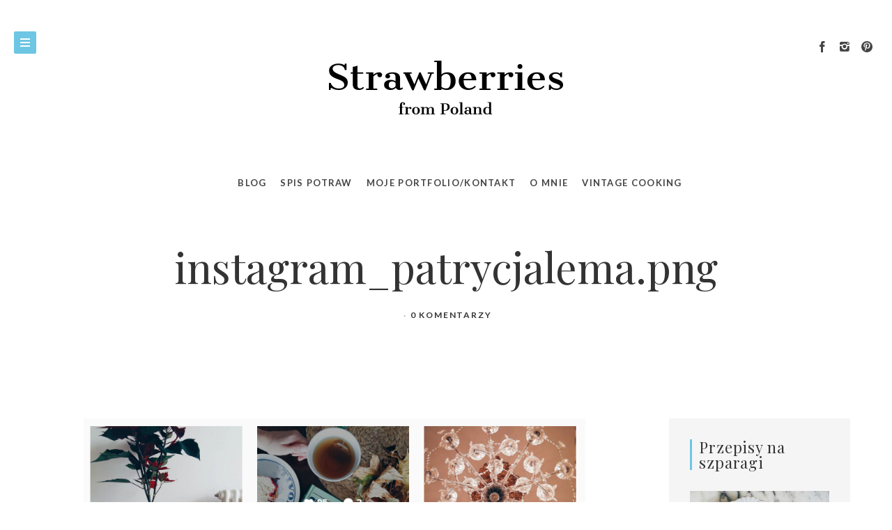

--- FILE ---
content_type: text/html; charset=UTF-8
request_url: http://strawberriesfrompoland.pl/2016/11/18/10-instagramowych-kont-ktore-musisz/instagram_patrycjalema-png/
body_size: 14197
content:
<!doctype html>

<html lang="pl-PL" class="no-js">
<head>
<meta charset="UTF-8">
<meta http-equiv="X-UA-Compatible" content="IE=edge">
<meta name="viewport" content="width=device-width,initial-scale=1.0,user-scalable=no">

<link href="http://strawberriesfrompoland.pl/wp-content/themes/brook/img/favicon.ico" rel="shortcut icon">
<link href="http://strawberriesfrompoland.pl/wp-content/themes/brook/img/touch.png" rel="apple-touch-icon-precomposed">


<meta name='robots' content='index, follow, max-image-preview:large, max-snippet:-1, max-video-preview:-1' />
<script>document.documentElement.className = document.documentElement.className.replace("no-js","js");</script>
<script>if( typeof brook === "undefined" ){ var brook = {}; } brook.baseUrl = "http://strawberriesfrompoland.pl";</script>

	<!-- This site is optimized with the Yoast SEO plugin v21.8.1 - https://yoast.com/wordpress/plugins/seo/ -->
	<title>instagram_patrycjalema.png - Strawberries From Poland</title>
	<link rel="canonical" href="http://strawberriesfrompoland.pl/2016/11/18/10-instagramowych-kont-ktore-musisz/instagram_patrycjalema-png/" />
	<meta property="og:locale" content="pl_PL" />
	<meta property="og:type" content="article" />
	<meta property="og:title" content="instagram_patrycjalema.png - Strawberries From Poland" />
	<meta property="og:url" content="http://strawberriesfrompoland.pl/2016/11/18/10-instagramowych-kont-ktore-musisz/instagram_patrycjalema-png/" />
	<meta property="og:site_name" content="Strawberries From Poland" />
	<meta property="og:image" content="http://strawberriesfrompoland.pl/2016/11/18/10-instagramowych-kont-ktore-musisz/instagram_patrycjalema-png" />
	<meta property="og:image:width" content="1" />
	<meta property="og:image:height" content="1" />
	<meta property="og:image:type" content="image/png" />
	<meta name="twitter:card" content="summary_large_image" />
	<script type="application/ld+json" class="yoast-schema-graph">{"@context":"https://schema.org","@graph":[{"@type":"WebPage","@id":"http://strawberriesfrompoland.pl/2016/11/18/10-instagramowych-kont-ktore-musisz/instagram_patrycjalema-png/","url":"http://strawberriesfrompoland.pl/2016/11/18/10-instagramowych-kont-ktore-musisz/instagram_patrycjalema-png/","name":"instagram_patrycjalema.png - Strawberries From Poland","isPartOf":{"@id":"http://strawberriesfrompoland.pl/#website"},"primaryImageOfPage":{"@id":"http://strawberriesfrompoland.pl/2016/11/18/10-instagramowych-kont-ktore-musisz/instagram_patrycjalema-png/#primaryimage"},"image":{"@id":"http://strawberriesfrompoland.pl/2016/11/18/10-instagramowych-kont-ktore-musisz/instagram_patrycjalema-png/#primaryimage"},"thumbnailUrl":"http://strawberriesfrompoland.pl/wp-content/uploads/2016/11/instagram_patrycjalema-1.png","datePublished":"2017-02-09T00:09:26+00:00","dateModified":"2017-02-09T00:09:26+00:00","breadcrumb":{"@id":"http://strawberriesfrompoland.pl/2016/11/18/10-instagramowych-kont-ktore-musisz/instagram_patrycjalema-png/#breadcrumb"},"inLanguage":"pl-PL","potentialAction":[{"@type":"ReadAction","target":["http://strawberriesfrompoland.pl/2016/11/18/10-instagramowych-kont-ktore-musisz/instagram_patrycjalema-png/"]}]},{"@type":"ImageObject","inLanguage":"pl-PL","@id":"http://strawberriesfrompoland.pl/2016/11/18/10-instagramowych-kont-ktore-musisz/instagram_patrycjalema-png/#primaryimage","url":"http://strawberriesfrompoland.pl/wp-content/uploads/2016/11/instagram_patrycjalema-1.png","contentUrl":"http://strawberriesfrompoland.pl/wp-content/uploads/2016/11/instagram_patrycjalema-1.png"},{"@type":"BreadcrumbList","@id":"http://strawberriesfrompoland.pl/2016/11/18/10-instagramowych-kont-ktore-musisz/instagram_patrycjalema-png/#breadcrumb","itemListElement":[{"@type":"ListItem","position":1,"name":"Strona główna","item":"http://strawberriesfrompoland.pl/"},{"@type":"ListItem","position":2,"name":"10 profili do zobaczenia na Instagramie","item":"http://strawberriesfrompoland.pl/2016/11/18/10-instagramowych-kont-ktore-musisz/"},{"@type":"ListItem","position":3,"name":"instagram_patrycjalema.png"}]},{"@type":"WebSite","@id":"http://strawberriesfrompoland.pl/#website","url":"http://strawberriesfrompoland.pl/","name":"Strawberries From Poland","description":"Gotowanie, fotografia, opowieści kulinarne.","publisher":{"@id":"http://strawberriesfrompoland.pl/#/schema/person/e1357aa435ef47e07d91769f23f5ff78"},"potentialAction":[{"@type":"SearchAction","target":{"@type":"EntryPoint","urlTemplate":"http://strawberriesfrompoland.pl/?s={search_term_string}"},"query-input":"required name=search_term_string"}],"inLanguage":"pl-PL"},{"@type":["Person","Organization"],"@id":"http://strawberriesfrompoland.pl/#/schema/person/e1357aa435ef47e07d91769f23f5ff78","name":"Ania Włodarczyk","image":{"@type":"ImageObject","inLanguage":"pl-PL","@id":"http://strawberriesfrompoland.pl/#/schema/person/image/","url":"http://strawberriesfrompoland.pl/wp-content/uploads/2016/11/instagram_patrycjalema-1.png","contentUrl":"http://strawberriesfrompoland.pl/wp-content/uploads/2016/11/instagram_patrycjalema-1.png","width":1,"height":1,"caption":"Ania Włodarczyk"},"logo":{"@id":"http://strawberriesfrompoland.pl/#/schema/person/image/"}}]}</script>
	<!-- / Yoast SEO plugin. -->


<link rel='dns-prefetch' href='//www.googletagmanager.com' />
<link rel='dns-prefetch' href='//fonts.googleapis.com' />
<link rel="alternate" type="application/rss+xml" title="Strawberries From Poland &raquo; Kanał z wpisami" href="http://strawberriesfrompoland.pl/feed/" />
<link rel="alternate" type="application/rss+xml" title="Strawberries From Poland &raquo; Kanał z komentarzami" href="http://strawberriesfrompoland.pl/comments/feed/" />
<link rel="alternate" type="application/rss+xml" title="Strawberries From Poland &raquo; instagram_patrycjalema.png Kanał z komentarzami" href="http://strawberriesfrompoland.pl/2016/11/18/10-instagramowych-kont-ktore-musisz/instagram_patrycjalema-png/feed/" />
<script type="text/javascript">
window._wpemojiSettings = {"baseUrl":"https:\/\/s.w.org\/images\/core\/emoji\/14.0.0\/72x72\/","ext":".png","svgUrl":"https:\/\/s.w.org\/images\/core\/emoji\/14.0.0\/svg\/","svgExt":".svg","source":{"concatemoji":"http:\/\/strawberriesfrompoland.pl\/wp-includes\/js\/wp-emoji-release.min.js?ver=6.2.8"}};
/*! This file is auto-generated */
!function(e,a,t){var n,r,o,i=a.createElement("canvas"),p=i.getContext&&i.getContext("2d");function s(e,t){p.clearRect(0,0,i.width,i.height),p.fillText(e,0,0);e=i.toDataURL();return p.clearRect(0,0,i.width,i.height),p.fillText(t,0,0),e===i.toDataURL()}function c(e){var t=a.createElement("script");t.src=e,t.defer=t.type="text/javascript",a.getElementsByTagName("head")[0].appendChild(t)}for(o=Array("flag","emoji"),t.supports={everything:!0,everythingExceptFlag:!0},r=0;r<o.length;r++)t.supports[o[r]]=function(e){if(p&&p.fillText)switch(p.textBaseline="top",p.font="600 32px Arial",e){case"flag":return s("\ud83c\udff3\ufe0f\u200d\u26a7\ufe0f","\ud83c\udff3\ufe0f\u200b\u26a7\ufe0f")?!1:!s("\ud83c\uddfa\ud83c\uddf3","\ud83c\uddfa\u200b\ud83c\uddf3")&&!s("\ud83c\udff4\udb40\udc67\udb40\udc62\udb40\udc65\udb40\udc6e\udb40\udc67\udb40\udc7f","\ud83c\udff4\u200b\udb40\udc67\u200b\udb40\udc62\u200b\udb40\udc65\u200b\udb40\udc6e\u200b\udb40\udc67\u200b\udb40\udc7f");case"emoji":return!s("\ud83e\udef1\ud83c\udffb\u200d\ud83e\udef2\ud83c\udfff","\ud83e\udef1\ud83c\udffb\u200b\ud83e\udef2\ud83c\udfff")}return!1}(o[r]),t.supports.everything=t.supports.everything&&t.supports[o[r]],"flag"!==o[r]&&(t.supports.everythingExceptFlag=t.supports.everythingExceptFlag&&t.supports[o[r]]);t.supports.everythingExceptFlag=t.supports.everythingExceptFlag&&!t.supports.flag,t.DOMReady=!1,t.readyCallback=function(){t.DOMReady=!0},t.supports.everything||(n=function(){t.readyCallback()},a.addEventListener?(a.addEventListener("DOMContentLoaded",n,!1),e.addEventListener("load",n,!1)):(e.attachEvent("onload",n),a.attachEvent("onreadystatechange",function(){"complete"===a.readyState&&t.readyCallback()})),(e=t.source||{}).concatemoji?c(e.concatemoji):e.wpemoji&&e.twemoji&&(c(e.twemoji),c(e.wpemoji)))}(window,document,window._wpemojiSettings);
</script>
<style type="text/css">
img.wp-smiley,
img.emoji {
	display: inline !important;
	border: none !important;
	box-shadow: none !important;
	height: 1em !important;
	width: 1em !important;
	margin: 0 0.07em !important;
	vertical-align: -0.1em !important;
	background: none !important;
	padding: 0 !important;
}
</style>
	<link rel='stylesheet' id='wp-block-library-css' href='http://strawberriesfrompoland.pl/wp-includes/css/dist/block-library/style.min.css?ver=6.2.8' type='text/css' media='all' />
<link rel='stylesheet' id='classic-theme-styles-css' href='http://strawberriesfrompoland.pl/wp-includes/css/classic-themes.min.css?ver=6.2.8' type='text/css' media='all' />
<style id='global-styles-inline-css' type='text/css'>
body{--wp--preset--color--black: #000000;--wp--preset--color--cyan-bluish-gray: #abb8c3;--wp--preset--color--white: #ffffff;--wp--preset--color--pale-pink: #f78da7;--wp--preset--color--vivid-red: #cf2e2e;--wp--preset--color--luminous-vivid-orange: #ff6900;--wp--preset--color--luminous-vivid-amber: #fcb900;--wp--preset--color--light-green-cyan: #7bdcb5;--wp--preset--color--vivid-green-cyan: #00d084;--wp--preset--color--pale-cyan-blue: #8ed1fc;--wp--preset--color--vivid-cyan-blue: #0693e3;--wp--preset--color--vivid-purple: #9b51e0;--wp--preset--gradient--vivid-cyan-blue-to-vivid-purple: linear-gradient(135deg,rgba(6,147,227,1) 0%,rgb(155,81,224) 100%);--wp--preset--gradient--light-green-cyan-to-vivid-green-cyan: linear-gradient(135deg,rgb(122,220,180) 0%,rgb(0,208,130) 100%);--wp--preset--gradient--luminous-vivid-amber-to-luminous-vivid-orange: linear-gradient(135deg,rgba(252,185,0,1) 0%,rgba(255,105,0,1) 100%);--wp--preset--gradient--luminous-vivid-orange-to-vivid-red: linear-gradient(135deg,rgba(255,105,0,1) 0%,rgb(207,46,46) 100%);--wp--preset--gradient--very-light-gray-to-cyan-bluish-gray: linear-gradient(135deg,rgb(238,238,238) 0%,rgb(169,184,195) 100%);--wp--preset--gradient--cool-to-warm-spectrum: linear-gradient(135deg,rgb(74,234,220) 0%,rgb(151,120,209) 20%,rgb(207,42,186) 40%,rgb(238,44,130) 60%,rgb(251,105,98) 80%,rgb(254,248,76) 100%);--wp--preset--gradient--blush-light-purple: linear-gradient(135deg,rgb(255,206,236) 0%,rgb(152,150,240) 100%);--wp--preset--gradient--blush-bordeaux: linear-gradient(135deg,rgb(254,205,165) 0%,rgb(254,45,45) 50%,rgb(107,0,62) 100%);--wp--preset--gradient--luminous-dusk: linear-gradient(135deg,rgb(255,203,112) 0%,rgb(199,81,192) 50%,rgb(65,88,208) 100%);--wp--preset--gradient--pale-ocean: linear-gradient(135deg,rgb(255,245,203) 0%,rgb(182,227,212) 50%,rgb(51,167,181) 100%);--wp--preset--gradient--electric-grass: linear-gradient(135deg,rgb(202,248,128) 0%,rgb(113,206,126) 100%);--wp--preset--gradient--midnight: linear-gradient(135deg,rgb(2,3,129) 0%,rgb(40,116,252) 100%);--wp--preset--duotone--dark-grayscale: url('#wp-duotone-dark-grayscale');--wp--preset--duotone--grayscale: url('#wp-duotone-grayscale');--wp--preset--duotone--purple-yellow: url('#wp-duotone-purple-yellow');--wp--preset--duotone--blue-red: url('#wp-duotone-blue-red');--wp--preset--duotone--midnight: url('#wp-duotone-midnight');--wp--preset--duotone--magenta-yellow: url('#wp-duotone-magenta-yellow');--wp--preset--duotone--purple-green: url('#wp-duotone-purple-green');--wp--preset--duotone--blue-orange: url('#wp-duotone-blue-orange');--wp--preset--font-size--small: 13px;--wp--preset--font-size--medium: 20px;--wp--preset--font-size--large: 36px;--wp--preset--font-size--x-large: 42px;--wp--preset--spacing--20: 0.44rem;--wp--preset--spacing--30: 0.67rem;--wp--preset--spacing--40: 1rem;--wp--preset--spacing--50: 1.5rem;--wp--preset--spacing--60: 2.25rem;--wp--preset--spacing--70: 3.38rem;--wp--preset--spacing--80: 5.06rem;--wp--preset--shadow--natural: 6px 6px 9px rgba(0, 0, 0, 0.2);--wp--preset--shadow--deep: 12px 12px 50px rgba(0, 0, 0, 0.4);--wp--preset--shadow--sharp: 6px 6px 0px rgba(0, 0, 0, 0.2);--wp--preset--shadow--outlined: 6px 6px 0px -3px rgba(255, 255, 255, 1), 6px 6px rgba(0, 0, 0, 1);--wp--preset--shadow--crisp: 6px 6px 0px rgba(0, 0, 0, 1);}:where(.is-layout-flex){gap: 0.5em;}body .is-layout-flow > .alignleft{float: left;margin-inline-start: 0;margin-inline-end: 2em;}body .is-layout-flow > .alignright{float: right;margin-inline-start: 2em;margin-inline-end: 0;}body .is-layout-flow > .aligncenter{margin-left: auto !important;margin-right: auto !important;}body .is-layout-constrained > .alignleft{float: left;margin-inline-start: 0;margin-inline-end: 2em;}body .is-layout-constrained > .alignright{float: right;margin-inline-start: 2em;margin-inline-end: 0;}body .is-layout-constrained > .aligncenter{margin-left: auto !important;margin-right: auto !important;}body .is-layout-constrained > :where(:not(.alignleft):not(.alignright):not(.alignfull)){max-width: var(--wp--style--global--content-size);margin-left: auto !important;margin-right: auto !important;}body .is-layout-constrained > .alignwide{max-width: var(--wp--style--global--wide-size);}body .is-layout-flex{display: flex;}body .is-layout-flex{flex-wrap: wrap;align-items: center;}body .is-layout-flex > *{margin: 0;}:where(.wp-block-columns.is-layout-flex){gap: 2em;}.has-black-color{color: var(--wp--preset--color--black) !important;}.has-cyan-bluish-gray-color{color: var(--wp--preset--color--cyan-bluish-gray) !important;}.has-white-color{color: var(--wp--preset--color--white) !important;}.has-pale-pink-color{color: var(--wp--preset--color--pale-pink) !important;}.has-vivid-red-color{color: var(--wp--preset--color--vivid-red) !important;}.has-luminous-vivid-orange-color{color: var(--wp--preset--color--luminous-vivid-orange) !important;}.has-luminous-vivid-amber-color{color: var(--wp--preset--color--luminous-vivid-amber) !important;}.has-light-green-cyan-color{color: var(--wp--preset--color--light-green-cyan) !important;}.has-vivid-green-cyan-color{color: var(--wp--preset--color--vivid-green-cyan) !important;}.has-pale-cyan-blue-color{color: var(--wp--preset--color--pale-cyan-blue) !important;}.has-vivid-cyan-blue-color{color: var(--wp--preset--color--vivid-cyan-blue) !important;}.has-vivid-purple-color{color: var(--wp--preset--color--vivid-purple) !important;}.has-black-background-color{background-color: var(--wp--preset--color--black) !important;}.has-cyan-bluish-gray-background-color{background-color: var(--wp--preset--color--cyan-bluish-gray) !important;}.has-white-background-color{background-color: var(--wp--preset--color--white) !important;}.has-pale-pink-background-color{background-color: var(--wp--preset--color--pale-pink) !important;}.has-vivid-red-background-color{background-color: var(--wp--preset--color--vivid-red) !important;}.has-luminous-vivid-orange-background-color{background-color: var(--wp--preset--color--luminous-vivid-orange) !important;}.has-luminous-vivid-amber-background-color{background-color: var(--wp--preset--color--luminous-vivid-amber) !important;}.has-light-green-cyan-background-color{background-color: var(--wp--preset--color--light-green-cyan) !important;}.has-vivid-green-cyan-background-color{background-color: var(--wp--preset--color--vivid-green-cyan) !important;}.has-pale-cyan-blue-background-color{background-color: var(--wp--preset--color--pale-cyan-blue) !important;}.has-vivid-cyan-blue-background-color{background-color: var(--wp--preset--color--vivid-cyan-blue) !important;}.has-vivid-purple-background-color{background-color: var(--wp--preset--color--vivid-purple) !important;}.has-black-border-color{border-color: var(--wp--preset--color--black) !important;}.has-cyan-bluish-gray-border-color{border-color: var(--wp--preset--color--cyan-bluish-gray) !important;}.has-white-border-color{border-color: var(--wp--preset--color--white) !important;}.has-pale-pink-border-color{border-color: var(--wp--preset--color--pale-pink) !important;}.has-vivid-red-border-color{border-color: var(--wp--preset--color--vivid-red) !important;}.has-luminous-vivid-orange-border-color{border-color: var(--wp--preset--color--luminous-vivid-orange) !important;}.has-luminous-vivid-amber-border-color{border-color: var(--wp--preset--color--luminous-vivid-amber) !important;}.has-light-green-cyan-border-color{border-color: var(--wp--preset--color--light-green-cyan) !important;}.has-vivid-green-cyan-border-color{border-color: var(--wp--preset--color--vivid-green-cyan) !important;}.has-pale-cyan-blue-border-color{border-color: var(--wp--preset--color--pale-cyan-blue) !important;}.has-vivid-cyan-blue-border-color{border-color: var(--wp--preset--color--vivid-cyan-blue) !important;}.has-vivid-purple-border-color{border-color: var(--wp--preset--color--vivid-purple) !important;}.has-vivid-cyan-blue-to-vivid-purple-gradient-background{background: var(--wp--preset--gradient--vivid-cyan-blue-to-vivid-purple) !important;}.has-light-green-cyan-to-vivid-green-cyan-gradient-background{background: var(--wp--preset--gradient--light-green-cyan-to-vivid-green-cyan) !important;}.has-luminous-vivid-amber-to-luminous-vivid-orange-gradient-background{background: var(--wp--preset--gradient--luminous-vivid-amber-to-luminous-vivid-orange) !important;}.has-luminous-vivid-orange-to-vivid-red-gradient-background{background: var(--wp--preset--gradient--luminous-vivid-orange-to-vivid-red) !important;}.has-very-light-gray-to-cyan-bluish-gray-gradient-background{background: var(--wp--preset--gradient--very-light-gray-to-cyan-bluish-gray) !important;}.has-cool-to-warm-spectrum-gradient-background{background: var(--wp--preset--gradient--cool-to-warm-spectrum) !important;}.has-blush-light-purple-gradient-background{background: var(--wp--preset--gradient--blush-light-purple) !important;}.has-blush-bordeaux-gradient-background{background: var(--wp--preset--gradient--blush-bordeaux) !important;}.has-luminous-dusk-gradient-background{background: var(--wp--preset--gradient--luminous-dusk) !important;}.has-pale-ocean-gradient-background{background: var(--wp--preset--gradient--pale-ocean) !important;}.has-electric-grass-gradient-background{background: var(--wp--preset--gradient--electric-grass) !important;}.has-midnight-gradient-background{background: var(--wp--preset--gradient--midnight) !important;}.has-small-font-size{font-size: var(--wp--preset--font-size--small) !important;}.has-medium-font-size{font-size: var(--wp--preset--font-size--medium) !important;}.has-large-font-size{font-size: var(--wp--preset--font-size--large) !important;}.has-x-large-font-size{font-size: var(--wp--preset--font-size--x-large) !important;}
.wp-block-navigation a:where(:not(.wp-element-button)){color: inherit;}
:where(.wp-block-columns.is-layout-flex){gap: 2em;}
.wp-block-pullquote{font-size: 1.5em;line-height: 1.6;}
</style>
<link rel='stylesheet' id='brook_google_fonts-css' href='//fonts.googleapis.com/css?family=Karma%3Aregular%7CLato%3A700%7CLato%3A700%7CMontserrat%3Aregular%7CPlayfair+Display%3Aregular%7CPlayfair+Display%3Aregular%7CPlayfair+Display%3Aregular%7CPlayfair+Display%3Aregular%7CPlayfair+Display%3Aregular%7CPlayfair+Display%3Aregular%7CPlayfair+Display%3Aregular%7C&#038;subset=latin-ext&#038;ver=1.5.6' type='text/css' media='all' />
<link rel='stylesheet' id='brook_main_style-css' href='http://strawberriesfrompoland.pl/wp-content/themes/brook/style.css?ver=1.5.6' type='text/css' media='all' />
<link rel='stylesheet' id='brook_icons-css' href='http://strawberriesfrompoland.pl/wp-content/themes/brook/icons/style.css?ver=1.5.6' type='text/css' media='all' />
<link rel='stylesheet' id='brook_main_less-css' href='http://strawberriesfrompoland.pl/wp-content/uploads/wp-less/brook/stylesheet/less/main-fc12484263.css' type='text/css' media='all' />
<link rel='stylesheet' id='mediaelement-css' href='http://strawberriesfrompoland.pl/wp-includes/js/mediaelement/mediaelementplayer-legacy.min.css?ver=4.2.17' type='text/css' media='all' />
<link rel='stylesheet' id='wp-mediaelement-css' href='http://strawberriesfrompoland.pl/wp-includes/js/mediaelement/wp-mediaelement.min.css?ver=6.2.8' type='text/css' media='all' />
<link rel='stylesheet' id='brook_child_main_style-css' href='http://strawberriesfrompoland.pl/wp-content/themes/brook-child/style.css?ver=6.2.8' type='text/css' media='all' />
<link rel='stylesheet' id='cyclone-template-style-dark-0-css' href='http://strawberriesfrompoland.pl/wp-content/plugins/cyclone-slider-2/templates/dark/style.css?ver=3.2.0' type='text/css' media='all' />
<link rel='stylesheet' id='cyclone-template-style-default-0-css' href='http://strawberriesfrompoland.pl/wp-content/plugins/cyclone-slider-2/templates/default/style.css?ver=3.2.0' type='text/css' media='all' />
<link rel='stylesheet' id='cyclone-template-style-standard-0-css' href='http://strawberriesfrompoland.pl/wp-content/plugins/cyclone-slider-2/templates/standard/style.css?ver=3.2.0' type='text/css' media='all' />
<link rel='stylesheet' id='cyclone-template-style-thumbnails-0-css' href='http://strawberriesfrompoland.pl/wp-content/plugins/cyclone-slider-2/templates/thumbnails/style.css?ver=3.2.0' type='text/css' media='all' />
<!--n2css--><!--n2js--><script type='text/javascript' src='http://strawberriesfrompoland.pl/wp-includes/js/jquery/jquery.min.js?ver=3.6.4' id='jquery-core-js'></script>
<script type='text/javascript' src='http://strawberriesfrompoland.pl/wp-includes/js/jquery/jquery-migrate.min.js?ver=3.4.0' id='jquery-migrate-js'></script>

<!-- Fragment znacznika Google (gtag.js) dodany przez Site Kit -->
<!-- Fragment Google Analytics dodany przez Site Kit -->
<script type='text/javascript' src='https://www.googletagmanager.com/gtag/js?id=G-5J0NV392BJ' id='google_gtagjs-js' async></script>
<script type='text/javascript' id='google_gtagjs-js-after'>
window.dataLayer = window.dataLayer || [];function gtag(){dataLayer.push(arguments);}
gtag("set","linker",{"domains":["strawberriesfrompoland.pl"]});
gtag("js", new Date());
gtag("set", "developer_id.dZTNiMT", true);
gtag("config", "G-5J0NV392BJ");
</script>
<script type='text/javascript' src='http://strawberriesfrompoland.pl/wp-content/themes/brook-child/main.js?ver=6.2.8' id='brook_child_script-js'></script>
<link rel="https://api.w.org/" href="http://strawberriesfrompoland.pl/wp-json/" /><link rel="alternate" type="application/json" href="http://strawberriesfrompoland.pl/wp-json/wp/v2/media/3119" /><link rel="EditURI" type="application/rsd+xml" title="RSD" href="http://strawberriesfrompoland.pl/xmlrpc.php?rsd" />
<link rel="wlwmanifest" type="application/wlwmanifest+xml" href="http://strawberriesfrompoland.pl/wp-includes/wlwmanifest.xml" />
<meta name="generator" content="WordPress 6.2.8" />
<link rel='shortlink' href='http://strawberriesfrompoland.pl/?p=3119' />
<link rel="alternate" type="application/json+oembed" href="http://strawberriesfrompoland.pl/wp-json/oembed/1.0/embed?url=http%3A%2F%2Fstrawberriesfrompoland.pl%2F2016%2F11%2F18%2F10-instagramowych-kont-ktore-musisz%2Finstagram_patrycjalema-png%2F" />
<link rel="alternate" type="text/xml+oembed" href="http://strawberriesfrompoland.pl/wp-json/oembed/1.0/embed?url=http%3A%2F%2Fstrawberriesfrompoland.pl%2F2016%2F11%2F18%2F10-instagramowych-kont-ktore-musisz%2Finstagram_patrycjalema-png%2F&#038;format=xml" />
<meta name="generator" content="Site Kit by Google 1.168.0" />		<script type="text/javascript">
			var _statcounter = _statcounter || [];
			_statcounter.push({"tags": {"author": "admin"}});
		</script>
				<script type="text/javascript" async defer data-pin-color="white"  data-pin-hover="true"
			src="http://strawberriesfrompoland.pl/wp-content/plugins/pinterest-pin-it-button-on-image-hover-and-post/js/pinit.js"></script>
		<style>/* CSS added by WP Meta and Date Remover*/.entry-meta {display:none !important;}
	.home .entry-meta { display: none; }
	.entry-footer {display:none !important;}
	.home .entry-footer { display: none; }</style><!-- Analytics by WP Statistics - https://wp-statistics.com -->
			<meta property="og:title" content="instagram_patrycjalema.png" />
			<meta property="og:description" content="" />
			<meta property="og:url" content="http://strawberriesfrompoland.pl/2016/11/18/10-instagramowych-kont-ktore-musisz/instagram_patrycjalema-png/" />
		<meta property='og:image' content='http://strawberriesfrompoland.pl/wp-content/uploads/2016/11/instagram_patrycjalema-1.png' /></head>



<body class="attachment attachment-template-default single single-attachment postid-3119 attachmentid-3119 attachment-png theme-brook instagram_patrycjalema-png post-navigation-true js-ajax-load-pages--false header-sticky--true header-sticked--false header-body-same-bg infobar-body-same-bg header-menu--left brook-featured-visible--true header-layout--minimal">
<div id="fb-root"></div>
<script>(function(d, s, id) {
  var js, fjs = d.getElementsByTagName(s)[0];
  if (d.getElementById(id)) return;
  js = d.createElement(s); js.id = id;
  js.src = "//connect.facebook.net/pl_PL/sdk.js#xfbml=1&version=v2.8";
  fjs.parentNode.insertBefore(js, fjs);
}(document, 'script', 'facebook-jssdk'));</script>

<div class="body-wrap">
<div class="brook-loader brook-loader--body"></div>




<nav class="brook-nav dark-mode">
	<div class="nano-content">
	<div class="nano-content-inwrap">

		<a href="#" class="brook-nav-btn brook-nav-btn--close js-brook-nav-toggle"><span></span></a>

		<div class="menu"><ul><li id="menu-item-2865" class="menu-item menu-item-type-post_type menu-item-object-page menu-item-2865"><a href="http://strawberriesfrompoland.pl/blog/">Blog</a></li>
<li id="menu-item-2838" class="menu-item menu-item-type-post_type menu-item-object-page menu-item-2838"><a href="http://strawberriesfrompoland.pl/spis-potraw/">SPIS POTRAW</a></li>
<li id="menu-item-2837" class="menu-item menu-item-type-post_type menu-item-object-page menu-item-2837"><a href="http://strawberriesfrompoland.pl/sezon-na/">Moje portfolio/kontakt</a></li>
<li id="menu-item-2842" class="menu-item menu-item-type-post_type menu-item-object-page menu-item-2842"><a href="http://strawberriesfrompoland.pl/o-mnie/">O MNIE</a></li>
<li id="menu-item-2841" class="menu-item menu-item-type-post_type menu-item-object-page menu-item-2841"><a href="http://strawberriesfrompoland.pl/vintage-cooking-spis-notek/">VINTAGE COOKING</a></li>
</ul></div><form class="search-form" method="get" action="http://strawberriesfrompoland.pl">
	<input type="text" class="textfield" name="s" placeholder="Szukaj" required="required">
	<i class="brook-icon-magglass"></i>
	<input type="submit" class="submit">
</form>

	</div>
	</div>
</nav>
<div class="brook-nav-mask js-brook-nav-close"></div>



<div class="header-placeholder"></div>
<header id="header" class="header element-modular-loading ">
<div class="header__bg"></div>

	<div class="header__inwrap">

		<a href="#" title="Show Main Navigation" class="brook-nav-btn js-brook-nav-toggle"><span></span></a>

		
		<div class="header__widget-area"><div id="brook_social_icons-3" class="widget widget--header widget_brook_social_icons"><div class="social-nav social-nav--icons"><ul class="social-nav__items"><li class="social-nav__item"><a class="social-nav__link js-skip-ajax" target="_blank"  href="https://www.facebook.com/StrawberriesFromPoland/" title="facebook"><i class="brook-icon-facebook"></i></a></li><li class="social-nav__item"><a class="social-nav__link js-skip-ajax" target="_blank"  href="https://www.instagram.com/aniawlodarczyk/" title="instagram22"><i class="brook-icon-instagram22"></i></a></li><li class="social-nav__item"><a class="social-nav__link js-skip-ajax" target="_blank"  href="https://pl.pinterest.com/vespertinee/" title="pinterest"><i class="brook-icon-pinterest"></i></a></li></ul></div></div></div>
					<a class="header__logo" href="http://strawberriesfrompoland.pl" title="Strawberries From Poland">

				
						<img src="http://strawberriesfrompoland.pl/wp-content/uploads/2017/03/logo_sfp.png " alt="Logo" class="main"/>
						
							</a>
		
	</div>
</header>


<div class="menu-top-menu-container"><ul id="menu-top-menu" class="menu"><li id="menu-item-2864" class="menu-item menu-item-type-custom menu-item-object-custom menu-item-home menu-item-2864"><a href="http://strawberriesfrompoland.pl">Blog</a></li>
<li id="menu-item-2855" class="menu-item menu-item-type-post_type menu-item-object-page menu-item-2855"><a href="http://strawberriesfrompoland.pl/spis-potraw/">SPIS POTRAW</a></li>
<li id="menu-item-2854" class="menu-item menu-item-type-post_type menu-item-object-page menu-item-2854"><a href="http://strawberriesfrompoland.pl/sezon-na/">Moje portfolio/kontakt</a></li>
<li id="menu-item-2859" class="menu-item menu-item-type-post_type menu-item-object-page menu-item-2859"><a href="http://strawberriesfrompoland.pl/o-mnie/">O MNIE</a></li>
<li id="menu-item-2858" class="menu-item menu-item-type-post_type menu-item-object-page menu-item-2858"><a href="http://strawberriesfrompoland.pl/vintage-cooking-spis-notek/">VINTAGE COOKING</a></li>
</ul></div>


<!-- wrapper -->
<div id="content-wrapper" class="content-wrapper">
	<div id="content-wrapper-inside" class="content-wrapper__inside  attachment attachment-template-default single single-attachment postid-3119 attachmentid-3119 attachment-png theme-brook instagram_patrycjalema-png post-navigation-true js-ajax-load-pages--false header-sticky--true header-sticked--false header-body-same-bg infobar-body-same-bg header-menu--left brook-featured-visible--true header-layout--minimal sidebar--true sidebar--right">

		


		<div class='brook-cover '><div class='brook-cover__image' style=''></div><div class='brook-cover__inwrap'><h1>instagram_patrycjalema.png</h1><div class='post__meta'><div class="meta--items">

	<div class="meta--item meta--date">
			</div>

	<div class="meta--item meta--author">
		<a href="http://strawberriesfrompoland.pl/author/admin/">
			<img alt='' src='http://0.gravatar.com/avatar/335ea88a6cc3cba64056ca82178a8fa0?s=28&#038;d=blank&#038;r=g' srcset='http://0.gravatar.com/avatar/335ea88a6cc3cba64056ca82178a8fa0?s=56&#038;d=blank&#038;r=g 2x' class='avatar avatar-28 photo' height='28' width='28' loading='lazy' decoding='async'/>		</a>
	</div>

	<div class="meta--item meta--comments">
		<a href="http://strawberriesfrompoland.pl/2016/11/18/10-instagramowych-kont-ktore-musisz/instagram_patrycjalema-png/#respond">0 Komentarzy</a>	</div>

</div>
</div></div></div>


		<div class="sticky-kit-wrapper">
		<div id="main-content" class="main-content">

			<!-- main content -->
			<div class="main-content__inside">



				
	<div class="brook-infobar brook-infobar--single ">
		<a href="#" class="brook-nav-btn js-brook-nav-toggle"><span></span></a>
		<div class="brook-infobar__inwrap">

			<div class="brook-infobar__content">

				<span class="percentage"></span>

				<div class="status">
					<span class="title-wrap">
						<span class="number"></span>
						<span class="title"></span>
					</span>

					
<div class="social-nav social-nav--titles">

	<ul class="social-nav__items">

		<!-- 			<li class="social-nav__item">
				<a title="Facebook" class="social-nav__link js-sharer js-skip-ajax" target="_blank" href="http://www.facebook.com/sharer.php?u=http%3A%2F%2Fstrawberriesfrompoland.pl%2F2016%2F11%2F18%2F10-instagramowych-kont-ktore-musisz%2Finstagram_patrycjalema-png%2F">
					Facebook				</a>
			</li>
		 -->

		<div class="fb-like" data-href="http://strawberriesfrompoland.pl/2016/11/18/10-instagramowych-kont-ktore-musisz/instagram_patrycjalema-png/" data-layout="button_count" data-action="like" data-size="small" data-show-faces="false" data-share="true"></div>

	</ul>
</div>
				</div>

				<div class="meta--items fl">
					<div class="meta--item meta--date">
											</div>
				</div>

				<div class="meta--items fr">
					<div class="meta--item meta--comments">
						<a href="http://strawberriesfrompoland.pl/2016/11/18/10-instagramowych-kont-ktore-musisz/instagram_patrycjalema-png/#respond">0 Komentarzy</a>					</div>
				</div>

			</div>
		</div>
	</div>




				<!-- Post Classes -->
				


				<!-- article -->
				<article id="post-3119" class=" article-single article-single--post post-3119 attachment type-attachment status-inherit hentry" role="main" data-title="instagram_patrycjalema.png">

					<div class="post__content-wrap">

						<div class="post__content">
							<p class="attachment"><a href='http://strawberriesfrompoland.pl/wp-content/uploads/2016/11/instagram_patrycjalema-1.png'><img width="1" height="1" src="http://strawberriesfrompoland.pl/wp-content/uploads/2016/11/instagram_patrycjalema-1.png" class="attachment-medium size-medium" alt="" decoding="async" loading="lazy" /></a></p>
						</div>

					</div>



					


											<div class="post__tags">
													</div>
					


											<div class="post__share">
							
<div class="social-nav social-nav--titles">

	<ul class="social-nav__items">

		<!-- 			<li class="social-nav__item">
				<a title="Facebook" class="social-nav__link js-sharer js-skip-ajax" target="_blank" href="http://www.facebook.com/sharer.php?u=http%3A%2F%2Fstrawberriesfrompoland.pl%2F2016%2F11%2F18%2F10-instagramowych-kont-ktore-musisz%2Finstagram_patrycjalema-png%2F">
					Facebook				</a>
			</li>
		 -->

		<div class="fb-like" data-href="http://strawberriesfrompoland.pl/2016/11/18/10-instagramowych-kont-ktore-musisz/instagram_patrycjalema-png/" data-layout="button_count" data-action="like" data-size="small" data-show-faces="false" data-share="true"></div>

	</ul>
</div>
						</div>
					


		 									<div class="post__navigation">
							<a class="prev disabled"><div><span class="label">Pierwszy post</span><h4>instagram_patrycjalema.png</h4></div></a><a class="next disabled"><div><span class="label">Ostatni post</span><h4>instagram_patrycjalema.png</h4></div></a>						</div>
					


					


					<div class="post__comments">
<!-- Comments -->



<!-- Comment Form -->
	<div id="respond" class="comment-respond">
		<h3 id="reply-title" class="comment-reply-title">Zostaw komentarz <small><a rel="nofollow" id="cancel-comment-reply-link" href="/2016/11/18/10-instagramowych-kont-ktore-musisz/instagram_patrycjalema-png/#respond" style="display:none;">Anuluj pisanie odpowiedzi</a></small></h3><form action="http://strawberriesfrompoland.pl/wp-comments-post.php" method="post" id="commentform" class="comment-form" novalidate><div class="form__item form__item--comment"><textarea id="comment" class="required" name="comment" aria-required="true" placeholder="Komentarz *" ></textarea></div><div class="form__item form__item--author"><input id="author" name="author" class="required" type="text" placeholder="Imię *" value=""  aria-required='true' /></div>
<div class="form__item form__item--email"><input id="email" name="email" type="text" class="required" placeholder="E-mail *" value=""  aria-required='true' /></div>
<div class="form__item form__item--url"><input id="url" name="url" type="text" placeholder="Strona www" value="" /></div>
<p class="comment-form-cookies-consent"><input id="wp-comment-cookies-consent" name="wp-comment-cookies-consent" type="checkbox" value="yes" /> <label for="wp-comment-cookies-consent">Zapamiętaj moje dane w tej przeglądarce podczas pisania kolejnych komentarzy.</label></p>
<p class="form-submit"><input name="submit" type="submit" id="submit" class="ajax-false" value="Wyślij komentarz" /> <input type='hidden' name='comment_post_ID' value='3119' id='comment_post_ID' />
<input type='hidden' name='comment_parent' id='comment_parent' value='0' />
</p><p style="display: none;"><input type="hidden" id="akismet_comment_nonce" name="akismet_comment_nonce" value="4af4e185b9" /></p><p style="display: none !important;" class="akismet-fields-container" data-prefix="ak_"><label>&#916;<textarea name="ak_hp_textarea" cols="45" rows="8" maxlength="100"></textarea></label><input type="hidden" id="ak_js_1" name="ak_js" value="68"/><script>document.getElementById( "ak_js_1" ).setAttribute( "value", ( new Date() ).getTime() );</script></p></form>	</div><!-- #respond -->
	</div>
				</article> <!-- /.post -->

			</div>

		</div> <!-- /main content -->

		


<!-- sidebar -->
<aside id="sidebar" class="sidebar ">

	<div class="sidebar__content">

		<div class="sidebar__area sidebar__area-1 clearfix"><div id="widget_sp_image-3" class="widget widget--sidebar widget--sidebar-1 widget_sp_image"><h3 class="widget__title">Przepisy na szparagi</h3><a href="http://strawberriesfrompoland.pl/tag/szparagi/" id="http://strawberriesfrompoland.pl/tag/szparagi/" target="_self" class="widget_sp_image-image-link" title="Przepisy na szparagi"><img width="600" height="837" alt="proste przepisy na szparagi" class="attachment-full aligncenter" style="max-width: 100%;" srcset="http://strawberriesfrompoland.pl/wp-content/uploads/2022/05/szparagi.jpg 600w, http://strawberriesfrompoland.pl/wp-content/uploads/2022/05/szparagi-215x300.jpg 215w, http://strawberriesfrompoland.pl/wp-content/uploads/2022/05/szparagi-72x100.jpg 72w, http://strawberriesfrompoland.pl/wp-content/uploads/2022/05/szparagi-420x586.jpg 420w, http://strawberriesfrompoland.pl/wp-content/uploads/2022/05/szparagi-300x419.jpg 300w, http://strawberriesfrompoland.pl/wp-content/uploads/2022/05/szparagi-100x140.jpg 100w, http://strawberriesfrompoland.pl/wp-content/uploads/2022/05/szparagi-430x600.jpg 430w" sizes="(max-width: 600px) 100vw, 600px" src="http://strawberriesfrompoland.pl/wp-content/uploads/2022/05/szparagi.jpg" /></a></div><div id="widget_sp_image-6" class="widget widget--sidebar widget--sidebar-1 widget_sp_image"><h3 class="widget__title">Mój bezpłatny e-book:</h3><a href="http://strawberriesfrompoland.pl/2021/12/10/gdansk-dla-wtajemniczonych" id="http://strawberriesfrompoland.pl/2021/12/10/gdansk-dla-wtajemniczonych" target="_self" class="widget_sp_image-image-link" title="http://strawberriesfrompoland.pl/2021/12/10/gdansk-dla-wtajemniczonych" rel="http://strawberriesfrompoland.pl/2021/12/10/gdansk-dla-wtajemniczonych"><img width="1414" height="2000" alt="Gdańskie smaczki!" class="attachment-full" style="max-width: 100%;" srcset="http://strawberriesfrompoland.pl/wp-content/uploads/2021/12/11.jpg 1414w, http://strawberriesfrompoland.pl/wp-content/uploads/2021/12/11-212x300.jpg 212w, http://strawberriesfrompoland.pl/wp-content/uploads/2021/12/11-724x1024.jpg 724w, http://strawberriesfrompoland.pl/wp-content/uploads/2021/12/11-768x1086.jpg 768w, http://strawberriesfrompoland.pl/wp-content/uploads/2021/12/11-1086x1536.jpg 1086w, http://strawberriesfrompoland.pl/wp-content/uploads/2021/12/11-71x100.jpg 71w, http://strawberriesfrompoland.pl/wp-content/uploads/2021/12/11-1200x1697.jpg 1200w, http://strawberriesfrompoland.pl/wp-content/uploads/2021/12/11-840x1188.jpg 840w, http://strawberriesfrompoland.pl/wp-content/uploads/2021/12/11-420x594.jpg 420w, http://strawberriesfrompoland.pl/wp-content/uploads/2021/12/11-300x424.jpg 300w, http://strawberriesfrompoland.pl/wp-content/uploads/2021/12/11-100x141.jpg 100w, http://strawberriesfrompoland.pl/wp-content/uploads/2021/12/11-424x600.jpg 424w, http://strawberriesfrompoland.pl/wp-content/uploads/2021/12/11-600x849.jpg 600w" sizes="(max-width: 1414px) 100vw, 1414px" src="http://strawberriesfrompoland.pl/wp-content/uploads/2021/12/11.jpg" /></a></div><div id="widget_sp_image-4" class="widget widget--sidebar widget--sidebar-1 widget_sp_image"><h3 class="widget__title">Moja fotografia zwycięzcą w kategorii Food for the family w międzynarodowym konkursie fotografii kulinarnej</h3><a href="https://www.pinkladyfoodphotographeroftheyear.com/finalists-gallery-2020/" id="https://www.pinkladyfoodphotographeroftheyear.com/finalists-gallery-2020/" target="_blank" class="widget_sp_image-image-link" title="Moja fotografia zwycięzcą w kategorii Food for the family w międzynarodowym konkursie fotografii kulinarnej" rel="https://www.pinkladyfoodphotographeroftheyear.com/finalists-gallery-2020/"><img width="640" height="640" alt="Moja fotografia zwycięzcą w kategorii Food for the family w międzynarodowym konkursie fotografii kulinarnej" class="attachment-full aligncenter" style="max-width: 100%;" srcset="http://strawberriesfrompoland.pl/wp-content/uploads/2020/05/Family_instagram.jpg 640w, http://strawberriesfrompoland.pl/wp-content/uploads/2020/05/Family_instagram-300x300.jpg 300w, http://strawberriesfrompoland.pl/wp-content/uploads/2020/05/Family_instagram-150x150.jpg 150w, http://strawberriesfrompoland.pl/wp-content/uploads/2020/05/Family_instagram-100x100.jpg 100w, http://strawberriesfrompoland.pl/wp-content/uploads/2020/05/Family_instagram-420x420.jpg 420w, http://strawberriesfrompoland.pl/wp-content/uploads/2020/05/Family_instagram-600x600.jpg 600w" sizes="(max-width: 640px) 100vw, 640px" src="http://strawberriesfrompoland.pl/wp-content/uploads/2020/05/Family_instagram.jpg" /></a></div><div id="widget_sp_image-2" class="widget widget--sidebar widget--sidebar-1 widget_sp_image"><h3 class="widget__title">Moja 2. książka już w sprzedaży (klik!)</h3><a href="http://strawberriesfrompoland.pl/2017/10/08/retro-kuchnia-anna-wlodarczyk/" target="_blank" class="widget_sp_image-image-link" title="Moja 2. książka już w sprzedaży (klik!)"><img width="586" height="755" alt="Retro kuchnia Anna Włodarczyk" class="attachment-full aligncenter" style="max-width: 100%;" srcset="http://strawberriesfrompoland.pl/wp-content/uploads/2017/10/kuchnia-retro-anna-włodarczyk.png 586w, http://strawberriesfrompoland.pl/wp-content/uploads/2017/10/kuchnia-retro-anna-włodarczyk-233x300.png 233w, http://strawberriesfrompoland.pl/wp-content/uploads/2017/10/kuchnia-retro-anna-włodarczyk-78x100.png 78w, http://strawberriesfrompoland.pl/wp-content/uploads/2017/10/kuchnia-retro-anna-włodarczyk-420x541.png 420w, http://strawberriesfrompoland.pl/wp-content/uploads/2017/10/kuchnia-retro-anna-włodarczyk-300x387.png 300w, http://strawberriesfrompoland.pl/wp-content/uploads/2017/10/kuchnia-retro-anna-włodarczyk-100x129.png 100w, http://strawberriesfrompoland.pl/wp-content/uploads/2017/10/kuchnia-retro-anna-włodarczyk-466x600.png 466w" sizes="(max-width: 586px) 100vw, 586px" src="http://strawberriesfrompoland.pl/wp-content/uploads/2017/10/kuchnia-retro-anna-włodarczyk.png" /></a><div class="widget_sp_image-description" ><p>Kuchnia polska z początków XXw.:leguminy,forszmaki, melszpejzy, zefiry i inne wspaniałości podane w nowoczesnej formie.</p>
</div></div><div id="widget_sp_image-5" class="widget widget--sidebar widget--sidebar-1 widget_sp_image"><h3 class="widget__title">Moja pierwsza książka</h3><img width="305" height="500" alt="zapach truskawek black publishing" class="attachment-full" style="max-width: 100%;" srcset="http://strawberriesfrompoland.pl/wp-content/uploads/2017/11/zapach-truskawek-rodzinne-opowiesci-b-iext40664673.jpg 305w, http://strawberriesfrompoland.pl/wp-content/uploads/2017/11/zapach-truskawek-rodzinne-opowiesci-b-iext40664673-183x300.jpg 183w, http://strawberriesfrompoland.pl/wp-content/uploads/2017/11/zapach-truskawek-rodzinne-opowiesci-b-iext40664673-61x100.jpg 61w, http://strawberriesfrompoland.pl/wp-content/uploads/2017/11/zapach-truskawek-rodzinne-opowiesci-b-iext40664673-300x492.jpg 300w, http://strawberriesfrompoland.pl/wp-content/uploads/2017/11/zapach-truskawek-rodzinne-opowiesci-b-iext40664673-100x164.jpg 100w" sizes="(max-width: 305px) 100vw, 305px" src="http://strawberriesfrompoland.pl/wp-content/uploads/2017/11/zapach-truskawek-rodzinne-opowiesci-b-iext40664673.jpg" /></div><div id="widget_sp_image-7" class="widget widget--sidebar widget--sidebar-1 widget_sp_image"><a href="http://www.pomorskie-prestige.eu/culinary" id="http://www.pomorskie-prestige.eu/culinary" target="_self" class="widget_sp_image-image-link" title="http://www.pomorskie-prestige.eu/culinary"><img width="400" height="557" class="attachment-full" style="max-width: 100%;" srcset="http://strawberriesfrompoland.pl/wp-content/uploads/2019/05/aaaaaaaaamajolikaAW-1.jpg 400w, http://strawberriesfrompoland.pl/wp-content/uploads/2019/05/aaaaaaaaamajolikaAW-1-215x300.jpg 215w, http://strawberriesfrompoland.pl/wp-content/uploads/2019/05/aaaaaaaaamajolikaAW-1-72x100.jpg 72w, http://strawberriesfrompoland.pl/wp-content/uploads/2019/05/aaaaaaaaamajolikaAW-1-300x418.jpg 300w, http://strawberriesfrompoland.pl/wp-content/uploads/2019/05/aaaaaaaaamajolikaAW-1-100x139.jpg 100w" sizes="(max-width: 400px) 100vw, 400px" src="http://strawberriesfrompoland.pl/wp-content/uploads/2019/05/aaaaaaaaamajolikaAW-1.jpg" /></a></div><div id="categories-2" class="widget widget--sidebar widget--sidebar-1 widget_categories"><h3 class="widget__title">Kategorie</h3>
			<ul>
					<li class="cat-item cat-item-428"><a href="http://strawberriesfrompoland.pl/category/prl-od-kuchni/">PRL od kuchni</a>
</li>
	<li class="cat-item cat-item-57"><a href="http://strawberriesfrompoland.pl/category/babyfood/">babyfood</a>
</li>
	<li class="cat-item cat-item-46"><a href="http://strawberriesfrompoland.pl/category/bezmiesne/">bezmięsne</a>
</li>
	<li class="cat-item cat-item-283"><a href="http://strawberriesfrompoland.pl/category/blog/">blog</a>
</li>
	<li class="cat-item cat-item-259"><a href="http://strawberriesfrompoland.pl/category/boze-narodzenie/">boże narodzenie</a>
</li>
	<li class="cat-item cat-item-260"><a href="http://strawberriesfrompoland.pl/category/ciasta/">ciasta</a>
</li>
	<li class="cat-item cat-item-261"><a href="http://strawberriesfrompoland.pl/category/ciasteczka/">ciasteczka</a>
</li>
	<li class="cat-item cat-item-262"><a href="http://strawberriesfrompoland.pl/category/desery-bez-pieczenia/">desery bez pieczenia</a>
</li>
	<li class="cat-item cat-item-567"><a href="http://strawberriesfrompoland.pl/category/dla-pelnoletnich/">dla pełnoletnich</a>
</li>
	<li class="cat-item cat-item-449"><a href="http://strawberriesfrompoland.pl/category/fajne-miejsca-trojmiasto/">fajne miejsca trójmiasto</a>
</li>
	<li class="cat-item cat-item-570"><a href="http://strawberriesfrompoland.pl/category/historie/">historie</a>
</li>
	<li class="cat-item cat-item-263"><a href="http://strawberriesfrompoland.pl/category/ksiazki/">książki</a>
</li>
	<li class="cat-item cat-item-417"><a href="http://strawberriesfrompoland.pl/category/kuchnia-regionalna/">kuchnia regionalna</a>
</li>
	<li class="cat-item cat-item-523"><a href="http://strawberriesfrompoland.pl/category/less-waste/">less waste</a>
</li>
	<li class="cat-item cat-item-426"><a href="http://strawberriesfrompoland.pl/category/lifestyle/">lifestyle</a>
</li>
	<li class="cat-item cat-item-24"><a href="http://strawberriesfrompoland.pl/category/lubie/">lubię</a>
</li>
	<li class="cat-item cat-item-404"><a href="http://strawberriesfrompoland.pl/category/macierzynstwo/">macierzyństwo</a>
</li>
	<li class="cat-item cat-item-264"><a href="http://strawberriesfrompoland.pl/category/na-obiad/">na obiad</a>
</li>
	<li class="cat-item cat-item-265"><a href="http://strawberriesfrompoland.pl/category/na-slodko/">na słodko</a>
</li>
	<li class="cat-item cat-item-266"><a href="http://strawberriesfrompoland.pl/category/na-slono/">na słono</a>
</li>
	<li class="cat-item cat-item-267"><a href="http://strawberriesfrompoland.pl/category/na-sniadanie/">na śniadanie</a>
</li>
	<li class="cat-item cat-item-269"><a href="http://strawberriesfrompoland.pl/category/najednareke/">najednąrękę</a>
</li>
	<li class="cat-item cat-item-270"><a href="http://strawberriesfrompoland.pl/category/napoje/">napoje</a>
</li>
	<li class="cat-item cat-item-268"><a href="http://strawberriesfrompoland.pl/category/owoce/">owoce</a>
</li>
	<li class="cat-item cat-item-45"><a href="http://strawberriesfrompoland.pl/category/parakulinarnie/">parakulinarnie</a>
</li>
	<li class="cat-item cat-item-271"><a href="http://strawberriesfrompoland.pl/category/pieczywo/">pieczywo</a>
</li>
	<li class="cat-item cat-item-112"><a href="http://strawberriesfrompoland.pl/category/piknik/">piknik</a>
</li>
	<li class="cat-item cat-item-281"><a href="http://strawberriesfrompoland.pl/category/podroze/">podróże</a>
</li>
	<li class="cat-item cat-item-497"><a href="http://strawberriesfrompoland.pl/category/pomorskie-prestige/">pomorskie prestige</a>
</li>
	<li class="cat-item cat-item-368"><a href="http://strawberriesfrompoland.pl/category/poradnik-domowy/">poradnik domowy</a>
</li>
	<li class="cat-item cat-item-282"><a href="http://strawberriesfrompoland.pl/category/przetwory/">przetwory</a>
</li>
	<li class="cat-item cat-item-280"><a href="http://strawberriesfrompoland.pl/category/przystawki/">przystawki</a>
</li>
	<li class="cat-item cat-item-274"><a href="http://strawberriesfrompoland.pl/category/ryby/">ryby</a>
</li>
	<li class="cat-item cat-item-273"><a href="http://strawberriesfrompoland.pl/category/salatki/">sałatki</a>
</li>
	<li class="cat-item cat-item-427"><a href="http://strawberriesfrompoland.pl/category/styl-zycia/">styl życia</a>
</li>
	<li class="cat-item cat-item-279"><a href="http://strawberriesfrompoland.pl/category/trojmiasto/">trójmiasto</a>
</li>
	<li class="cat-item cat-item-278"><a href="http://strawberriesfrompoland.pl/category/vintage-cooking/">vintage cooking</a>
</li>
	<li class="cat-item cat-item-277"><a href="http://strawberriesfrompoland.pl/category/warzywa/">warzywa</a>
</li>
	<li class="cat-item cat-item-276"><a href="http://strawberriesfrompoland.pl/category/wielkanoc/">wielkanoc</a>
</li>
	<li class="cat-item cat-item-378"><a href="http://strawberriesfrompoland.pl/category/wpis-komercyjny/">wpis komercyjny</a>
</li>
	<li class="cat-item cat-item-516"><a href="http://strawberriesfrompoland.pl/category/wspolpraca/">współpraca</a>
</li>
	<li class="cat-item cat-item-379"><a href="http://strawberriesfrompoland.pl/category/wspolpraca-komercyjna/">współpraca komercyjna</a>
</li>
	<li class="cat-item cat-item-275"><a href="http://strawberriesfrompoland.pl/category/z-miesem/">z mięsem</a>
</li>
	<li class="cat-item cat-item-82"><a href="http://strawberriesfrompoland.pl/category/z-pola-laki-lasu/">z pola łąki lasu</a>
</li>
	<li class="cat-item cat-item-549"><a href="http://strawberriesfrompoland.pl/category/zoom-na-smak-lekcje-fotografii-kulinarnej/">zoom na smak: lekcje fotografii kulinarnej</a>
</li>
	<li class="cat-item cat-item-272"><a href="http://strawberriesfrompoland.pl/category/zupy/">zupy</a>
</li>
			</ul>

			</div><div id="archives-2" class="widget widget--sidebar widget--sidebar-1 widget_archive"><h3 class="widget__title">Archiwum Blogu</h3>		<label class="screen-reader-text" for="archives-dropdown-2">Archiwum Blogu</label>
		<select id="archives-dropdown-2" name="archive-dropdown">
			
			<option value="">Wybierz miesiąc</option>
				<option value='http://strawberriesfrompoland.pl/2026/01/'> styczeń 2026 </option>
	<option value='http://strawberriesfrompoland.pl/2024/06/'> czerwiec 2024 </option>
	<option value='http://strawberriesfrompoland.pl/2024/03/'> marzec 2024 </option>
	<option value='http://strawberriesfrompoland.pl/2023/05/'> maj 2023 </option>
	<option value='http://strawberriesfrompoland.pl/2023/03/'> marzec 2023 </option>
	<option value='http://strawberriesfrompoland.pl/2023/02/'> luty 2023 </option>
	<option value='http://strawberriesfrompoland.pl/2023/01/'> styczeń 2023 </option>
	<option value='http://strawberriesfrompoland.pl/2022/12/'> grudzień 2022 </option>
	<option value='http://strawberriesfrompoland.pl/2022/11/'> listopad 2022 </option>
	<option value='http://strawberriesfrompoland.pl/2022/09/'> wrzesień 2022 </option>
	<option value='http://strawberriesfrompoland.pl/2022/08/'> sierpień 2022 </option>
	<option value='http://strawberriesfrompoland.pl/2022/07/'> lipiec 2022 </option>
	<option value='http://strawberriesfrompoland.pl/2022/06/'> czerwiec 2022 </option>
	<option value='http://strawberriesfrompoland.pl/2022/05/'> maj 2022 </option>
	<option value='http://strawberriesfrompoland.pl/2022/04/'> kwiecień 2022 </option>
	<option value='http://strawberriesfrompoland.pl/2022/03/'> marzec 2022 </option>
	<option value='http://strawberriesfrompoland.pl/2022/02/'> luty 2022 </option>
	<option value='http://strawberriesfrompoland.pl/2022/01/'> styczeń 2022 </option>
	<option value='http://strawberriesfrompoland.pl/2021/12/'> grudzień 2021 </option>
	<option value='http://strawberriesfrompoland.pl/2021/11/'> listopad 2021 </option>
	<option value='http://strawberriesfrompoland.pl/2021/10/'> październik 2021 </option>
	<option value='http://strawberriesfrompoland.pl/2021/09/'> wrzesień 2021 </option>
	<option value='http://strawberriesfrompoland.pl/2021/08/'> sierpień 2021 </option>
	<option value='http://strawberriesfrompoland.pl/2021/07/'> lipiec 2021 </option>
	<option value='http://strawberriesfrompoland.pl/2021/06/'> czerwiec 2021 </option>
	<option value='http://strawberriesfrompoland.pl/2021/05/'> maj 2021 </option>
	<option value='http://strawberriesfrompoland.pl/2021/04/'> kwiecień 2021 </option>
	<option value='http://strawberriesfrompoland.pl/2021/03/'> marzec 2021 </option>
	<option value='http://strawberriesfrompoland.pl/2021/02/'> luty 2021 </option>
	<option value='http://strawberriesfrompoland.pl/2021/01/'> styczeń 2021 </option>
	<option value='http://strawberriesfrompoland.pl/2020/12/'> grudzień 2020 </option>
	<option value='http://strawberriesfrompoland.pl/2020/11/'> listopad 2020 </option>
	<option value='http://strawberriesfrompoland.pl/2020/10/'> październik 2020 </option>
	<option value='http://strawberriesfrompoland.pl/2020/09/'> wrzesień 2020 </option>
	<option value='http://strawberriesfrompoland.pl/2020/06/'> czerwiec 2020 </option>
	<option value='http://strawberriesfrompoland.pl/2020/05/'> maj 2020 </option>
	<option value='http://strawberriesfrompoland.pl/2020/04/'> kwiecień 2020 </option>
	<option value='http://strawberriesfrompoland.pl/2020/03/'> marzec 2020 </option>
	<option value='http://strawberriesfrompoland.pl/2020/02/'> luty 2020 </option>
	<option value='http://strawberriesfrompoland.pl/2020/01/'> styczeń 2020 </option>
	<option value='http://strawberriesfrompoland.pl/2019/12/'> grudzień 2019 </option>
	<option value='http://strawberriesfrompoland.pl/2019/11/'> listopad 2019 </option>
	<option value='http://strawberriesfrompoland.pl/2019/10/'> październik 2019 </option>
	<option value='http://strawberriesfrompoland.pl/2019/09/'> wrzesień 2019 </option>
	<option value='http://strawberriesfrompoland.pl/2019/08/'> sierpień 2019 </option>
	<option value='http://strawberriesfrompoland.pl/2019/07/'> lipiec 2019 </option>
	<option value='http://strawberriesfrompoland.pl/2019/06/'> czerwiec 2019 </option>
	<option value='http://strawberriesfrompoland.pl/2019/05/'> maj 2019 </option>
	<option value='http://strawberriesfrompoland.pl/2019/04/'> kwiecień 2019 </option>
	<option value='http://strawberriesfrompoland.pl/2019/03/'> marzec 2019 </option>
	<option value='http://strawberriesfrompoland.pl/2019/02/'> luty 2019 </option>
	<option value='http://strawberriesfrompoland.pl/2019/01/'> styczeń 2019 </option>
	<option value='http://strawberriesfrompoland.pl/2018/12/'> grudzień 2018 </option>
	<option value='http://strawberriesfrompoland.pl/2018/11/'> listopad 2018 </option>
	<option value='http://strawberriesfrompoland.pl/2018/10/'> październik 2018 </option>
	<option value='http://strawberriesfrompoland.pl/2018/09/'> wrzesień 2018 </option>
	<option value='http://strawberriesfrompoland.pl/2018/08/'> sierpień 2018 </option>
	<option value='http://strawberriesfrompoland.pl/2018/07/'> lipiec 2018 </option>
	<option value='http://strawberriesfrompoland.pl/2018/06/'> czerwiec 2018 </option>
	<option value='http://strawberriesfrompoland.pl/2018/05/'> maj 2018 </option>
	<option value='http://strawberriesfrompoland.pl/2018/04/'> kwiecień 2018 </option>
	<option value='http://strawberriesfrompoland.pl/2018/03/'> marzec 2018 </option>
	<option value='http://strawberriesfrompoland.pl/2018/02/'> luty 2018 </option>
	<option value='http://strawberriesfrompoland.pl/2018/01/'> styczeń 2018 </option>
	<option value='http://strawberriesfrompoland.pl/2017/12/'> grudzień 2017 </option>
	<option value='http://strawberriesfrompoland.pl/2017/11/'> listopad 2017 </option>
	<option value='http://strawberriesfrompoland.pl/2017/10/'> październik 2017 </option>
	<option value='http://strawberriesfrompoland.pl/2017/09/'> wrzesień 2017 </option>
	<option value='http://strawberriesfrompoland.pl/2017/08/'> sierpień 2017 </option>
	<option value='http://strawberriesfrompoland.pl/2017/07/'> lipiec 2017 </option>
	<option value='http://strawberriesfrompoland.pl/2017/06/'> czerwiec 2017 </option>
	<option value='http://strawberriesfrompoland.pl/2017/05/'> maj 2017 </option>
	<option value='http://strawberriesfrompoland.pl/2017/04/'> kwiecień 2017 </option>
	<option value='http://strawberriesfrompoland.pl/2017/03/'> marzec 2017 </option>
	<option value='http://strawberriesfrompoland.pl/2017/02/'> luty 2017 </option>
	<option value='http://strawberriesfrompoland.pl/2017/01/'> styczeń 2017 </option>
	<option value='http://strawberriesfrompoland.pl/2016/12/'> grudzień 2016 </option>
	<option value='http://strawberriesfrompoland.pl/2016/11/'> listopad 2016 </option>
	<option value='http://strawberriesfrompoland.pl/2016/10/'> październik 2016 </option>
	<option value='http://strawberriesfrompoland.pl/2016/09/'> wrzesień 2016 </option>
	<option value='http://strawberriesfrompoland.pl/2016/08/'> sierpień 2016 </option>
	<option value='http://strawberriesfrompoland.pl/2016/07/'> lipiec 2016 </option>
	<option value='http://strawberriesfrompoland.pl/2016/06/'> czerwiec 2016 </option>
	<option value='http://strawberriesfrompoland.pl/2016/05/'> maj 2016 </option>
	<option value='http://strawberriesfrompoland.pl/2016/04/'> kwiecień 2016 </option>
	<option value='http://strawberriesfrompoland.pl/2016/03/'> marzec 2016 </option>
	<option value='http://strawberriesfrompoland.pl/2016/02/'> luty 2016 </option>
	<option value='http://strawberriesfrompoland.pl/2016/01/'> styczeń 2016 </option>
	<option value='http://strawberriesfrompoland.pl/2015/12/'> grudzień 2015 </option>
	<option value='http://strawberriesfrompoland.pl/2015/11/'> listopad 2015 </option>
	<option value='http://strawberriesfrompoland.pl/2015/10/'> październik 2015 </option>
	<option value='http://strawberriesfrompoland.pl/2015/09/'> wrzesień 2015 </option>
	<option value='http://strawberriesfrompoland.pl/2015/08/'> sierpień 2015 </option>
	<option value='http://strawberriesfrompoland.pl/2015/07/'> lipiec 2015 </option>
	<option value='http://strawberriesfrompoland.pl/2015/06/'> czerwiec 2015 </option>
	<option value='http://strawberriesfrompoland.pl/2015/05/'> maj 2015 </option>
	<option value='http://strawberriesfrompoland.pl/2015/04/'> kwiecień 2015 </option>
	<option value='http://strawberriesfrompoland.pl/2015/03/'> marzec 2015 </option>
	<option value='http://strawberriesfrompoland.pl/2015/02/'> luty 2015 </option>
	<option value='http://strawberriesfrompoland.pl/2015/01/'> styczeń 2015 </option>
	<option value='http://strawberriesfrompoland.pl/2014/12/'> grudzień 2014 </option>
	<option value='http://strawberriesfrompoland.pl/2014/11/'> listopad 2014 </option>
	<option value='http://strawberriesfrompoland.pl/2014/10/'> październik 2014 </option>
	<option value='http://strawberriesfrompoland.pl/2014/09/'> wrzesień 2014 </option>
	<option value='http://strawberriesfrompoland.pl/2014/08/'> sierpień 2014 </option>
	<option value='http://strawberriesfrompoland.pl/2014/07/'> lipiec 2014 </option>
	<option value='http://strawberriesfrompoland.pl/2014/06/'> czerwiec 2014 </option>
	<option value='http://strawberriesfrompoland.pl/2014/05/'> maj 2014 </option>
	<option value='http://strawberriesfrompoland.pl/2014/04/'> kwiecień 2014 </option>
	<option value='http://strawberriesfrompoland.pl/2014/03/'> marzec 2014 </option>
	<option value='http://strawberriesfrompoland.pl/2014/02/'> luty 2014 </option>
	<option value='http://strawberriesfrompoland.pl/2014/01/'> styczeń 2014 </option>
	<option value='http://strawberriesfrompoland.pl/2013/12/'> grudzień 2013 </option>
	<option value='http://strawberriesfrompoland.pl/2013/11/'> listopad 2013 </option>
	<option value='http://strawberriesfrompoland.pl/2013/10/'> październik 2013 </option>
	<option value='http://strawberriesfrompoland.pl/2013/09/'> wrzesień 2013 </option>
	<option value='http://strawberriesfrompoland.pl/2013/08/'> sierpień 2013 </option>
	<option value='http://strawberriesfrompoland.pl/2013/07/'> lipiec 2013 </option>
	<option value='http://strawberriesfrompoland.pl/2013/06/'> czerwiec 2013 </option>
	<option value='http://strawberriesfrompoland.pl/2013/05/'> maj 2013 </option>
	<option value='http://strawberriesfrompoland.pl/2013/04/'> kwiecień 2013 </option>
	<option value='http://strawberriesfrompoland.pl/2013/03/'> marzec 2013 </option>
	<option value='http://strawberriesfrompoland.pl/2013/02/'> luty 2013 </option>
	<option value='http://strawberriesfrompoland.pl/2013/01/'> styczeń 2013 </option>
	<option value='http://strawberriesfrompoland.pl/2012/12/'> grudzień 2012 </option>
	<option value='http://strawberriesfrompoland.pl/2012/11/'> listopad 2012 </option>
	<option value='http://strawberriesfrompoland.pl/2012/10/'> październik 2012 </option>
	<option value='http://strawberriesfrompoland.pl/2012/09/'> wrzesień 2012 </option>
	<option value='http://strawberriesfrompoland.pl/2012/08/'> sierpień 2012 </option>
	<option value='http://strawberriesfrompoland.pl/2012/07/'> lipiec 2012 </option>
	<option value='http://strawberriesfrompoland.pl/2012/06/'> czerwiec 2012 </option>
	<option value='http://strawberriesfrompoland.pl/2012/05/'> maj 2012 </option>
	<option value='http://strawberriesfrompoland.pl/2012/04/'> kwiecień 2012 </option>
	<option value='http://strawberriesfrompoland.pl/2012/03/'> marzec 2012 </option>
	<option value='http://strawberriesfrompoland.pl/2012/02/'> luty 2012 </option>
	<option value='http://strawberriesfrompoland.pl/2012/01/'> styczeń 2012 </option>
	<option value='http://strawberriesfrompoland.pl/2011/12/'> grudzień 2011 </option>
	<option value='http://strawberriesfrompoland.pl/2011/11/'> listopad 2011 </option>
	<option value='http://strawberriesfrompoland.pl/2011/10/'> październik 2011 </option>
	<option value='http://strawberriesfrompoland.pl/2011/09/'> wrzesień 2011 </option>
	<option value='http://strawberriesfrompoland.pl/2011/08/'> sierpień 2011 </option>
	<option value='http://strawberriesfrompoland.pl/2011/07/'> lipiec 2011 </option>
	<option value='http://strawberriesfrompoland.pl/2011/06/'> czerwiec 2011 </option>
	<option value='http://strawberriesfrompoland.pl/2011/05/'> maj 2011 </option>
	<option value='http://strawberriesfrompoland.pl/2011/04/'> kwiecień 2011 </option>
	<option value='http://strawberriesfrompoland.pl/2011/03/'> marzec 2011 </option>
	<option value='http://strawberriesfrompoland.pl/2011/02/'> luty 2011 </option>
	<option value='http://strawberriesfrompoland.pl/2011/01/'> styczeń 2011 </option>
	<option value='http://strawberriesfrompoland.pl/2010/12/'> grudzień 2010 </option>
	<option value='http://strawberriesfrompoland.pl/2010/11/'> listopad 2010 </option>
	<option value='http://strawberriesfrompoland.pl/2010/10/'> październik 2010 </option>
	<option value='http://strawberriesfrompoland.pl/2010/09/'> wrzesień 2010 </option>
	<option value='http://strawberriesfrompoland.pl/2010/08/'> sierpień 2010 </option>
	<option value='http://strawberriesfrompoland.pl/2010/07/'> lipiec 2010 </option>
	<option value='http://strawberriesfrompoland.pl/2010/06/'> czerwiec 2010 </option>
	<option value='http://strawberriesfrompoland.pl/2010/05/'> maj 2010 </option>
	<option value='http://strawberriesfrompoland.pl/2010/04/'> kwiecień 2010 </option>
	<option value='http://strawberriesfrompoland.pl/2010/03/'> marzec 2010 </option>
	<option value='http://strawberriesfrompoland.pl/2010/02/'> luty 2010 </option>
	<option value='http://strawberriesfrompoland.pl/2010/01/'> styczeń 2010 </option>
	<option value='http://strawberriesfrompoland.pl/2009/12/'> grudzień 2009 </option>
	<option value='http://strawberriesfrompoland.pl/2009/11/'> listopad 2009 </option>
	<option value='http://strawberriesfrompoland.pl/2009/10/'> październik 2009 </option>
	<option value='http://strawberriesfrompoland.pl/2009/09/'> wrzesień 2009 </option>
	<option value='http://strawberriesfrompoland.pl/2009/08/'> sierpień 2009 </option>
	<option value='http://strawberriesfrompoland.pl/2009/07/'> lipiec 2009 </option>
	<option value='http://strawberriesfrompoland.pl/2009/06/'> czerwiec 2009 </option>
	<option value='http://strawberriesfrompoland.pl/2009/05/'> maj 2009 </option>
	<option value='http://strawberriesfrompoland.pl/2009/04/'> kwiecień 2009 </option>
	<option value='http://strawberriesfrompoland.pl/2009/03/'> marzec 2009 </option>
	<option value='http://strawberriesfrompoland.pl/2009/02/'> luty 2009 </option>
	<option value='http://strawberriesfrompoland.pl/2009/01/'> styczeń 2009 </option>
	<option value='http://strawberriesfrompoland.pl/2008/12/'> grudzień 2008 </option>
	<option value='http://strawberriesfrompoland.pl/2008/11/'> listopad 2008 </option>
	<option value='http://strawberriesfrompoland.pl/2008/10/'> październik 2008 </option>
	<option value='http://strawberriesfrompoland.pl/2007/12/'> grudzień 2007 </option>
	<option value='http://strawberriesfrompoland.pl/2007/11/'> listopad 2007 </option>
	<option value='http://strawberriesfrompoland.pl/2007/10/'> październik 2007 </option>
	<option value='http://strawberriesfrompoland.pl/2007/09/'> wrzesień 2007 </option>
	<option value='http://strawberriesfrompoland.pl/2007/07/'> lipiec 2007 </option>
	<option value='http://strawberriesfrompoland.pl/2007/06/'> czerwiec 2007 </option>
	<option value='http://strawberriesfrompoland.pl/2007/05/'> maj 2007 </option>
	<option value='http://strawberriesfrompoland.pl/2007/04/'> kwiecień 2007 </option>

		</select>

<script type="text/javascript">
/* <![CDATA[ */
(function() {
	var dropdown = document.getElementById( "archives-dropdown-2" );
	function onSelectChange() {
		if ( dropdown.options[ dropdown.selectedIndex ].value !== '' ) {
			document.location.href = this.options[ this.selectedIndex ].value;
		}
	}
	dropdown.onchange = onSelectChange;
})();
/* ]]> */
</script>
			</div></div>
	</div>
	<!-- / .sidebar__content -->

</aside>
<!-- / .sidebar -->
		</div> <!-- /sticky-kit-wrapper -->

				


		





	<a class="brook-btt" href="#top"><span></span></a>


	</div> <!-- /# content wrapper inside -->
</div> <!-- /# content wrapper -->







</div> <!-- /.body-wrap -->



<div class="footer  footer--unfold">
<div class="footer__inwrap">



	<div class="footer__bottom footer__bottom--center--false"><div class="footer__content"><div class="copyright"><p>Copyright Strawberries from Poland, 2017</p>
</div></div></div>


</div>
</div>

	<div class="footer-spacer"></div>



		<!-- Start of StatCounter Code -->
		<script>
			<!--
			var sc_project=11290101;
			var sc_security="ea94027e";
					</script>
        <script type="text/javascript" src="https://www.statcounter.com/counter/counter.js" async></script>
		<noscript><div class="statcounter"><a title="web analytics" href="https://statcounter.com/"><img class="statcounter" src="https://c.statcounter.com/11290101/0/ea94027e/0/" alt="web analytics" /></a></div></noscript>
		<!-- End of StatCounter Code -->
		<link rel='stylesheet' id='remove-style-meta-css' href='http://strawberriesfrompoland.pl/wp-content/plugins/wp-author-date-and-meta-remover/css/entrymetastyle.css?ver=1.0' type='text/css' media='all' />
<script type='text/javascript' src='http://strawberriesfrompoland.pl/wp-includes/js/comment-reply.min.js?ver=6.2.8' id='comment-reply-js'></script>
<script type='text/javascript' src='http://strawberriesfrompoland.pl/wp-content/plugins/pinterest-pin-it-button-on-image-hover-and-post/js/main.js?ver=6.2.8' id='wl-pin-main-js'></script>
<script type='text/javascript' id='wl-pin-main-js-after'>
jQuery(document).ready(function(){jQuery(".is-cropped img").each(function(){jQuery(this).attr("style", "min-height: 120px;min-width: 100px;");});jQuery(".avatar").attr("style", "min-width: unset; min-height: unset;");});
</script>
<script type='text/javascript' id='custom-script-js-extra'>
/* <![CDATA[ */
var wpdata = {"object_id":"3119","site_url":"http:\/\/strawberriesfrompoland.pl"};
/* ]]> */
</script>
<script type='text/javascript' src='http://strawberriesfrompoland.pl/wp-content/plugins/wp-meta-and-date-remover/assets/js/inspector.js?ver=1.1' id='custom-script-js'></script>
<script type='text/javascript' src='http://strawberriesfrompoland.pl/wp-content/themes/brook/js/plugins.js?ver=1.5.6' id='brook_js_plugins-js'></script>
<script type='text/javascript' id='mediaelement-core-js-before'>
var mejsL10n = {"language":"pl","strings":{"mejs.download-file":"Pobierz plik","mejs.install-flash":"Korzystasz z przegl\u0105darki, kt\u00f3ra nie ma w\u0142\u0105czonej lub zainstalowanej wtyczki Flash player. W\u0142\u0105cz wtyczk\u0119 Flash player lub pobierz najnowsz\u0105 wersj\u0119 z https:\/\/get.adobe.com\/flashplayer\/","mejs.fullscreen":"Tryb pe\u0142noekranowy","mejs.play":"Odtw\u00f3rz","mejs.pause":"Zatrzymaj","mejs.time-slider":"Slider Czasu","mejs.time-help-text":"U\u017cyj strza\u0142ek lewo\/prawo aby przesun\u0105\u0107 o sekund\u0119 do przodu lub do ty\u0142u, strza\u0142ek g\u00f3ra\/d\u00f3\u0142 aby przesun\u0105\u0107 o dziesi\u0119\u0107 sekund.","mejs.live-broadcast":"Transmisja na \u017cywo","mejs.volume-help-text":"U\u017cywaj strza\u0142ek do g\u00f3ry\/do do\u0142u aby zwi\u0119kszy\u0107 lub zmniejszy\u0107 g\u0142o\u015bno\u015b\u0107.","mejs.unmute":"W\u0142\u0105cz dzwi\u0119k","mejs.mute":"Wycisz","mejs.volume-slider":"Suwak g\u0142o\u015bno\u015bci","mejs.video-player":"Odtwarzacz video","mejs.audio-player":"Odtwarzacz plik\u00f3w d\u017awi\u0119kowych","mejs.captions-subtitles":"Napisy","mejs.captions-chapters":"Rozdzia\u0142y","mejs.none":"Brak","mejs.afrikaans":"afrykanerski","mejs.albanian":"Alba\u0144ski","mejs.arabic":"arabski","mejs.belarusian":"bia\u0142oruski","mejs.bulgarian":"bu\u0142garski","mejs.catalan":"katalo\u0144ski","mejs.chinese":"chi\u0144ski","mejs.chinese-simplified":"chi\u0144ski (uproszczony)","mejs.chinese-traditional":"chi\u0144ski (tradycyjny)","mejs.croatian":"chorwacki","mejs.czech":"czeski","mejs.danish":"du\u0144ski","mejs.dutch":"holenderski","mejs.english":"angielski","mejs.estonian":"esto\u0144ski","mejs.filipino":"filipi\u0144ski","mejs.finnish":"fi\u0144ski","mejs.french":"francuski","mejs.galician":"galicyjski","mejs.german":"niemiecki","mejs.greek":"grecki","mejs.haitian-creole":"Kreolski haita\u0144ski","mejs.hebrew":"hebrajski","mejs.hindi":"hinduski","mejs.hungarian":"w\u0119gierski","mejs.icelandic":"islandzki","mejs.indonesian":"indonezyjski","mejs.irish":"irlandzki","mejs.italian":"w\u0142oski","mejs.japanese":"japo\u0144ski","mejs.korean":"korea\u0144ski","mejs.latvian":"\u0142otewski","mejs.lithuanian":"litewski","mejs.macedonian":"macedo\u0144ski","mejs.malay":"malajski","mejs.maltese":"malta\u0144ski","mejs.norwegian":"norweski","mejs.persian":"perski","mejs.polish":"polski","mejs.portuguese":"portugalski","mejs.romanian":"rumu\u0144ski","mejs.russian":"rosyjski","mejs.serbian":"serbski","mejs.slovak":"s\u0142owacki","mejs.slovenian":"s\u0142owe\u0144ski","mejs.spanish":"hiszpa\u0144ski","mejs.swahili":"suahili","mejs.swedish":"szwedzki","mejs.tagalog":"tagalski","mejs.thai":"tajski","mejs.turkish":"turecki","mejs.ukrainian":"ukrai\u0144ski","mejs.vietnamese":"wietnamski","mejs.welsh":"walijski","mejs.yiddish":"jidysz"}};
</script>
<script type='text/javascript' src='http://strawberriesfrompoland.pl/wp-includes/js/mediaelement/mediaelement-and-player.min.js?ver=4.2.17' id='mediaelement-core-js'></script>
<script type='text/javascript' src='http://strawberriesfrompoland.pl/wp-includes/js/mediaelement/mediaelement-migrate.min.js?ver=6.2.8' id='mediaelement-migrate-js'></script>
<script type='text/javascript' id='mediaelement-js-extra'>
/* <![CDATA[ */
var _wpmejsSettings = {"pluginPath":"\/wp-includes\/js\/mediaelement\/","classPrefix":"mejs-","stretching":"responsive","audioShortcodeLibrary":"mediaelement","videoShortcodeLibrary":"mediaelement"};
/* ]]> */
</script>
<script type='text/javascript' src='http://strawberriesfrompoland.pl/wp-includes/js/mediaelement/wp-mediaelement.min.js?ver=6.2.8' id='wp-mediaelement-js'></script>
<script type='text/javascript' src='http://strawberriesfrompoland.pl/wp-content/plugins/cyclone-slider-2/libs/cycle2/jquery.cycle2.min.js?ver=3.2.0' id='jquery-cycle2-js'></script>
<script type='text/javascript' src='http://strawberriesfrompoland.pl/wp-content/plugins/cyclone-slider-2/libs/cycle2/jquery.cycle2.carousel.min.js?ver=3.2.0' id='jquery-cycle2-carousel-js'></script>
<script type='text/javascript' src='http://strawberriesfrompoland.pl/wp-content/plugins/cyclone-slider-2/libs/cycle2/jquery.cycle2.swipe.min.js?ver=3.2.0' id='jquery-cycle2-swipe-js'></script>
<script type='text/javascript' src='http://strawberriesfrompoland.pl/wp-content/plugins/cyclone-slider-2/libs/cycle2/jquery.cycle2.tile.min.js?ver=3.2.0' id='jquery-cycle2-tile-js'></script>
<script type='text/javascript' src='http://strawberriesfrompoland.pl/wp-content/plugins/cyclone-slider-2/libs/cycle2/jquery.cycle2.video.min.js?ver=3.2.0' id='jquery-cycle2-video-js'></script>
<script type='text/javascript' src='http://strawberriesfrompoland.pl/wp-content/plugins/cyclone-slider-2/templates/dark/script.js?ver=3.2.0' id='cyclone-template-script-dark-0-js'></script>
<script type='text/javascript' src='http://strawberriesfrompoland.pl/wp-content/plugins/cyclone-slider-2/templates/thumbnails/script.js?ver=3.2.0' id='cyclone-template-script-thumbnails-0-js'></script>
<script type='text/javascript' src='http://strawberriesfrompoland.pl/wp-content/plugins/cyclone-slider-2/libs/vimeo-player-js/player.js?ver=3.2.0' id='vimeo-player-js-js'></script>
<script type='text/javascript' src='http://strawberriesfrompoland.pl/wp-content/plugins/cyclone-slider-2/js/client.js?ver=3.2.0' id='cyclone-client-js'></script>
<script defer type='text/javascript' src='http://strawberriesfrompoland.pl/wp-content/plugins/akismet/_inc/akismet-frontend.js?ver=1762992023' id='akismet-frontend-js'></script>
<script type="text/javascript">
    jQuery(document).ready(function($) {
        $(".header__logo img").attr( "data-pin-nopin", "true" );
    });
	
</script>
</body>
</html>
